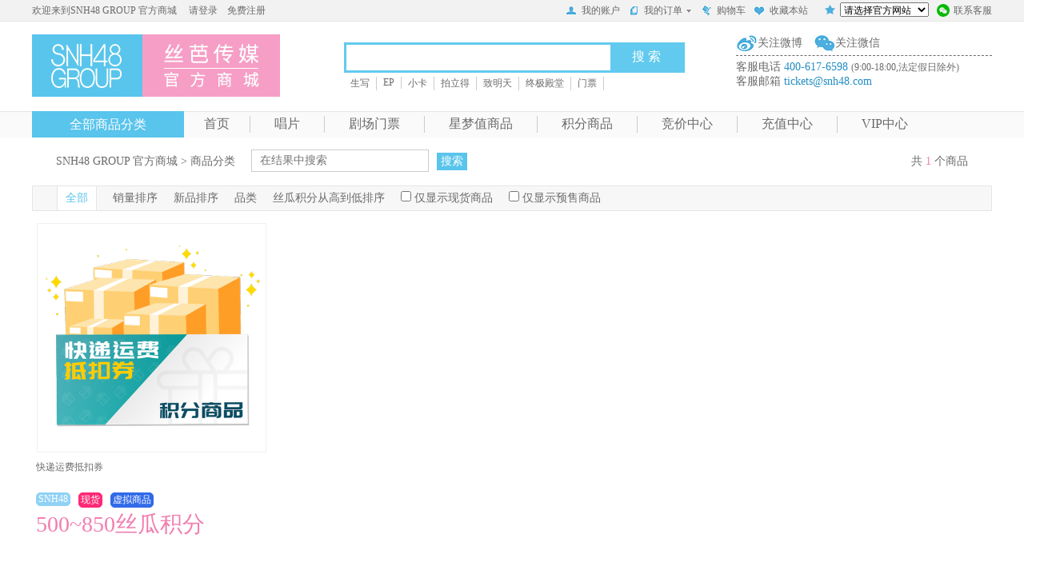

--- FILE ---
content_type: text/html; charset=utf-8
request_url: https://shop.48.cn/goods/integral
body_size: 21416
content:


<!DOCTYPE html>
<html>
<head>
    <meta http-equiv="Content-Type" content="text/html; charset=utf-8" />
    <meta charset="utf-8" />
    <meta name="viewport" content="width=device-width, initial-scale=1.0">
    <meta name="format-detection" content="telephone=no">
    <meta name="renderer" content="webkit">
    <title>积分商品</title>
    <meta name="Keywords" content="SNH48 周边 生写 EP 总选举" />
    <meta name="Description" content="SNH48官方周边商品商城" />
    <link href="https://static.48.cn/Shop/Content/css.css?v=20250717" rel="stylesheet" />
    
    <link href="https://static.48.cn/Shop//Content/pagination/pagination.css" rel="stylesheet" />


</head>
<body>
    <div class="top">
        <div class="top_k">
            
<div class="top_1 a1">
  
 
        <div class="login fl">

            欢迎来到SNH48 GROUP 官方商城&nbsp;&nbsp;&nbsp;&nbsp;   <a href="https://user.48.cn/Login/index.html?return_url=https://shop.48.cn/goods/integral" target="_self">请登录</a>&nbsp;&nbsp;&nbsp;&nbsp;<a href="https://user.48.cn/reg.php">免费注册</a>
        </div>
 <div class="list fr"><a target="_blank" href="https://shop.48.cn/News/Item/22"><div class="icon_t fl"><img src="https://static.48.cn/Shop/images/top_icon_weixin.png"></div> 联系客服</a></div>

    <div class="list fr"><div class="list fr a1"><div class="icon_t fl"><img src="https://static.48.cn/Shop/images/top_icon_1.jpg"></div>          <select onchange="javascript:if (this.options[this.selectedIndex].value != '') window.open(this.options[this.selectedIndex].value);this.options[0].selected;" name="">            <option value="">请选择官方网站</option>            <option value="https://www.snh48.com/">SNH48 官方网站</option>            <option value="https://www.bej48.com/">BEJ48 官方网站</option>            <option value="https://www.snh48.com/#GNZ">GNZ48 官方网站</option><option value="https://www.ckg48.com/">CKG48 官方网站</option><option value="https://www.cgt48.com/">CGT48 官方网站</option></select>          </div> </div>



    
    <div class="list fr"><a href="#" onclick="Addfavorite(document.title, window.location)"><div class="icon_t fl"><img src="https://static.48.cn/Shop/images/top_icon_5.jpg"></div> 收藏本站</a></div>
    <div class="list fr"><a href="/Cart"><div class="icon_t fl"><img src="https://static.48.cn/Shop/images/top_icon_4.jpg"></div> 购物车 </a></div>
   
    <div onmouseout="MM_out(this)" onmouseover="MM_over(this)" class="list fr a1 pr">
        <a href="#"><span class="icon_t fl"><img src="https://static.48.cn/Shop/images/top_icon_3.jpg"></span> 我的订单 <span class="jian fr"><img src="https://static.48.cn/Shop/images/jian.jpg"></span></a>
        <div class="order_p a1" style="display: none;">
          <a href="/Order">我的周边</a>
          <a href="/TOrder">我的门票</a>
          <a href="/TOrder/Wait">我的候补</a>
          <a href="/COrder">我的抽选</a>
          <a href="/cashierorder">线下订单</a>
          <a href="/vote/Grand">我的卡券</a>
            <div class="jian_2"><img src="https://static.48.cn/Shop/images/jian_1.png"></div>
        </div>

    </div>


    <div class="list fr"><a href="/Account"><div class="icon_t fl"><img src="https://static.48.cn/Shop/images/top_icon_2.jpg"></div> 我的账户</a></div>
</div>
<script>
    function MM_over(mmObj) {
        var mSubObj = mmObj.getElementsByTagName("div")[0];
        mSubObj.style.display = "block";
    }
    function MM_out(mmObj) {
        var mSubObj = mmObj.getElementsByTagName("div")[0];
        mSubObj.style.display = "none";
    }

    // 设置为主页
    function SetHome(obj, vrl) {
        try {
            obj.style.behavior = 'url(#default#homepage)'; obj.setHomePage(vrl);
        }
        catch (e) {
            if (window.netscape) {
                try {
                    netscape.security.PrivilegeManager.enablePrivilege("UniversalXPConnect");
                }
                catch (e) {
                    layer.msg("此操作被浏览器拒绝！\n请在浏览器地址栏输入“about:config”并回车\n然后将 [signed.applets.codebase_principal_support]的值设置为'true',双击即可。");
                }
                var prefs = Components.classes['@mozilla.org/preferences-service;1'].getService(Components.interfaces.nsIPrefBranch);
                prefs.setCharPref('browser.startup.homepage', vrl);
            } else {
                layer.msg("您的浏览器不支持，请按照下面步骤操作：1.打开浏览器设置。2.点击设置网页。3.输入：" + vrl + "点击确定。");
            }
        }
    }
    // 加入收藏 兼容360和IE6
    function Addfavorite(sTitle, sURL) {
        try {
            window.external.addFavorite(sURL, sTitle);
        }
        catch (e) {
            try {
                window.sidebar.addPanel(sTitle, sURL, "");
            }
            catch (e) {
                layer.msg("加入收藏失败，请使用Ctrl+D进行添加");
            }
        }
    }
</script>

            <div class="top_2">
                <a href="/" class="logo fl"></a>
                <div class="search fl">
                    <div class="bar">
                        <div class="bar_1 fl">
                            <input type="text" class="text_1" name="" id="topkey">
                        </div>
                        <div class="bar_2 fl f16"><a href="javascript:;" id="topsearch">搜 索</a></div>
                    </div>
                    <div class="bar_3 a1">
                        <ul>
                                <li><a href="/Goods?key=%E7%94%9F%E5%86%99" target="_blank">生写</a></li>
                                <li><a href="/Goods?key=EP" target="_blank">EP</a></li>
                                <li><a href="/Goods?key=%E5%B0%8F%E5%8D%A1" target="_blank">小卡</a></li>
                                <li><a href="/Goods?key=%E6%8B%8D%E7%AB%8B%E5%BE%97" target="_blank">拍立得</a></li>
                                <li><a href="/Goods?key=%E8%87%B4%E6%98%8E%E5%A4%A9" target="_blank">致明天</a></li>
                                <li><a href="/Goods?key=%E7%BB%88%E6%9E%81%E6%AE%BF%E5%A0%82" target="_blank">终极殿堂</a></li>
                            
                            <li><a href="/Tickets" target="_blank">门票</a></li>
                        </ul>
                    </div>
                </div>          <div class="kefu fr">
                    <ul>
                        <li>
                            <div class="fl"><img src="https://static.48.cn/Shop/images/icon_sina.jpg"></div>                    <div class="kf_1 fl"><a href="http://weibo.com/snh48cn" target="_blank">关注微博</a></div>
                            <div class="fl"><img src="https://static.48.cn/Shop/images/icon_weixin.jpg"></div>
                            <div onmouseout="MM_out(this)" onmouseover="MM_over(this)" class="kf_1 fl">
                                <a href="#">关注微信</a>
                                <div class="er_w_2">
                                    扫一扫<br>                       手机兑票更方便<br>
                                    <img width="82" height="82" src="https://static.48.cn/Shop/images/erweima_weixin.jpg">
                                    <div class="jian_2"><img src="https://static.48.cn/Shop/images/jian_2.png"></div>
                                </div>
                            </div><div class="clear"></div>
                        </li>
                        <li class="kf_2">
                            客服电话 <span class="blue_1">400-617-6598</span> <span class="f12">(9:00-18:00,法定假日除外)</span><br>
                            客服邮箱 <a class="blue_1" target="_blank" href="mailto:tickets@snh48.com">tickets@snh48.com</a>
                        </li>
                    </ul>
                </div>
            </div>      <div class="clear"></div>      <div class="top_3">
                <ul>
                    <li class="dh_1 fl">
                        <a href="/Goods/index/">全部商品分类</a>
                        <ul class="columns banner_1 hidden">

                            <li class="fs20"><a class="as"  href="/Tickets">剧场门票</a></li><li class="fs20"><a class="as " href="/Goods/Index/114">唱片EP</a></li><li class="fs20"><a class="as " href="/Goods/Index/115">生写照片</a></li><li class="fs20"><a class="as " href="/Goods/Index/116">文具品</a></li><li class="fs20"><a class="as " href="/Goods/Index/117">饰品</a></li><li class="fs20"><a class="as " href="/Goods/Index/118">日用服饰</a></li><li class="fs20"><a class="as " href="/Goods/Index/119">应援品</a></li><li class="fs20 star48"><a class="as " href="/Goods/Index/142">丝芭传媒艺人专区</a></li>
                        </ul>
                    </li>
                    <li class="dh_3 fl"><a href="/">首页</a></li>
                    <li class="dh_2 fl"><a href="/goods/index/114">唱片</a></li>
                    <li class="dh_2 fl"><a href="/tickets">剧场门票</a></li>
                    <li class="dh_2 fl"><a href="/goods/star">星梦值商品</a></li>
                    <li class="dh_2 fl"><a href="/goods/integral">积分商品</a></li>
                    <li class="dh_2 fl"><a href="/pai">竞价中心</a></li>
                    <li class="dh_2 fl"><a href="https://pay.48.cn//Bank/OAuth/pay?s=VDB3eHhaODJDNXc9&amp;code=">充值中心</a></li>
                    
                    <li class="dh_2 fl"><a href="https://vip.48.cn/" target="_blank">VIP中心</a></li>
                    
                    
                    
                    
                </ul>
            </div>
        </div>
    </div>
    <div class="body-content">
        


<div class="ny_list">
    <div class="ny_tit ma_b10">
        <span class="nt_1"><a href="/">SNH48 GROUP 官方商城</a>  > 商品分类</span>
        <span class="nt_2"><input name="" id="txtsearch" type="text" placeholder="在结果中搜索" class="tarea_2"></span>
        <span class="nt_4"><a href="#" id="btnsearch" class="blue_nb_1">搜索</a></span>
        <span class="nt_3">共 <span class="pink">1</span> 个商品</span>
    </div>
    <div class="ny_kuang">
        <a href="?" class="ny_choice_se">全部</a>
        <a href="?orderField=1&isreal=&key=" class="ny_choice">销量排序</a>
        <a href="?orderField=2&isreal=&key=" class="ny_choice">新品排序</a>
        <div class="fl pr" onMouseOver="MM_over(this)" onMouseOut="MM_out(this)">
            <a href="#" class="ny_choice">品类</a>
            <div class="jg_p a1" style="width: 65px;">
                <a href="?cat_id=-1">全部</a><br>
                <a href="?cat_id=122">票务</a><br>
                <a href="?cat_id=114">唱片EP</a><br>
                <a href="?cat_id=115">生写照片</a><br>
                <a href="?cat_id=116">文具品</a><br>
                <a href="?cat_id=117">饰品</a><br>
                <a href="?cat_id=118">日用服饰</a><br>
                <a href="?cat_id=119">应援品</a><br>
            </div>
        </div>
        <div class="fl pr" onMouseOver="MM_over(this)" onMouseOut="MM_out(this)" >
                    <a href="#" class="ny_choice">丝瓜积分从高到低排序</a>


            <div class="jg_p a1" style="width: 165px;">
                <a href="?orderField=4&isreal=&key=&cat_id=0">丝瓜积分从高到低排序</a><br>
                <a href="?orderField=5&isreal=&key=&cat_id=0">丝瓜积分从低到高排序</a>
            </div>
        </div>
        <div class="ny_sel"><input name="" class="chkisadvance" type="checkbox"  value="1"> 仅显示现货商品</div>
        <div class="ny_sel"><input name="" type="checkbox" class="chkisadvance" value="0" > 仅显示预售商品</div>

        <div class="fff"></div>
    </div>
    <div class="goods">
            <div class="gs_xx">
                <ul>
                    <li class="gs_1"><a href="/goods/item/11289"><img src="https://file.48.cn/Shop/Product/202306/202306260647319405.png" width="285" height="285"></a></li>
                    <li class="gs_2"><a href="/goods/Item/11289" target="_blank" title="快递运费抵扣券">快递运费抵扣券</a></li>
                    <li class="gs_3">
                        <span class="icon ic_1">SNH48</span>
                        <span class="icon ic_xh">现货</span>
                                <span class="icon ic_xn">虚拟商品</span>


                    </li>
                    <li class="gs_4"><span class="jg">500~850丝瓜积分</span></li>
                   
                    <li class="hidden gs_5 pj_5">已有 0 人评价</li>
                </ul>
               
            </div>

    

    </div>




    <div id="pagination" class="msdn if_3_list_sel"></div>

</div>


    </div>
    
<div class="footer_1">
    <div class="sm_list a1">
        <div class="sm">
            <span class="til f18">购物指南：</span><br>
            <a target="_blank" href="https://shop.48.cn/News/Item/14">购物流程</a><br>
            <a target="_blank" href="https://shop.48.cn/News/Item/15">物品验货及签收</a><br>
            <a target="_blank" class="hidden" href="https://shop.48.cn/News/Item/14">剧场门票收取及兑换</a>
            <a target="_blank" href="https://shop.48.cn/News/Item/16">订单状态说明</a><br />
            <a target="_blank" href="http://www.snh48.com/ticket_faq.html">购票须知</a>
        </div>
        <div class="sm">
            <span class="til f18">配送方式：</span><br>
            <a target="_blank" href="https://shop.48.cn/News/Item/17">配送进度查询</a><br>
            <a target="_blank" href="https://shop.48.cn/News/Item/18">配送范围及运费</a><br>
            <a target="_blank" class="hidden" href="https://shop.48.cn/News/Item/14">上门自提</a><br>
            <a target="_blank" class="hidden" href="https://shop.48.cn/News/Item/14">海外配送</a>
        </div>
        <div class="sm">
            <span class="til f18">支付方式：</span><br>
            <a target="_blank" href="https://shop.48.cn/News/Item/19">丝瓜钱包</a><br>
            <a target="_blank" href="https://shop.48.cn/News/Item/20">在线支付</a><br>
            <a target="_blank" href="https://shop.48.cn/News/Item/34">丝瓜积分</a><br>
            <a target="_blank" href="https://shop.48.cn/News/Item/60">星梦值</a>
        </div>       
        <div class="sm">
            <span class="til f18">售后服务：</span><br>
            <a target="_blank" href="https://shop.48.cn/News/Item/21">退换货服务</a><br>          
            <a target="_blank" href="https://shop.48.cn/News/Item/39">发票申请</a><br>
            <a target="_blank" href="https://shop.48.cn/News/Item/22">联系客服</a>
        </div>
        <div class="sm">
            <span class="til f18">其他说明：</span><br />
            <a target="_blank" href="https://shop.48.cn/News/Item/23">取消订单</a><br />
            <a target="_blank" class="hidden" href="https://shop.48.cn/News/Item/14">在线投诉</a>
            <a target="_blank" class="hidden" href="https://shop.48.cn/News/Item/14">补开发票</a>
            <a target="_blank" href="https://shop.48.cn/News/Item/47">自助退款</a><br />
            <a target="_blank" href="https://shop.48.cn/News/Item/59">黑名单</a>
        </div>
        <div class="sm_er"><img src="https://static.48.cn/Shop/images/erweima_weixin.jpg"><br /><span style="line-height:24px;font-size:14px;margin:10px 0 20px 0; padding:0 22px;">欢迎关注</span></div>
    </div>
</div>
<div class="footer_2">    
    <div class="bqxx" style="height:210px;">
        <span style="font-size:14px;">
            请用户根据自身的需求及消费能力，理性消费，切勿冲动消费，盲目消费。<br />
            我司不设立、不授权任何的第三方渠道进行营销、建群、引导消费等，请消费者认准官方销售渠道，理性消费。<br />
            <br />
        </span>
        上海丝芭文化传媒集团有限公司<br>客服、咨询、招商热线：<span class="blue_1">400-617-6598</span> （9：00-18：00，法定假日除外）&nbsp;&nbsp;&nbsp;&nbsp;|&nbsp;&nbsp;&nbsp;&nbsp;客服邮箱：<a class="blue_1" target="_blank" href="mailto:tickets@snh48.com">tickets@snh48.com</a><br>赞助招商、商务合作邮箱：<a class="blue_1" target="_blank" href="maito:business@snh48.com">business@snh48.com</a>&nbsp;&nbsp;&nbsp;&nbsp;&nbsp;&nbsp;&nbsp;|&nbsp;&nbsp;&nbsp;&nbsp;&nbsp;商城合作邮箱：<a class="blue_1" target="_blank" href="maito:shop@snh48.com">shop@snh48.com</a><br>
        <a href="https://beian.miit.gov.cn/" target="_blank">沪ICP备14039775号-60</a> &nbsp;&nbsp;&nbsp;&nbsp;|&nbsp;&nbsp;&nbsp;&nbsp;营业性演出许可证：沪文演（经）00-0178&nbsp;&nbsp;&nbsp;&nbsp;|&nbsp;&nbsp;&nbsp;&nbsp;增值电信业务经营许可证: 沪B2-20211154<br>出版物经营许可证：新出发沪零字第H6165号
        &nbsp;&nbsp;&nbsp;&nbsp;|&nbsp;&nbsp;&nbsp;&nbsp;网络文化经营许可证：沪网文（2021）1544-112号
</div>
</div>
<div class="footer_3">
    Copyright 2026 &copy;SNH48 GROUP All Rights Reserved.
</div>
<script>
    var _hmt = _hmt || [];
    (function() {
      var hm = document.createElement("script");
      hm.src = "https://hm.baidu.com/hm.js?f32737cfa62ed971bb3185792d3204eb";
      var s = document.getElementsByTagName("script")[0];
      s.parentNode.insertBefore(hm, s);
    })();
</script>
    <script src="https://static.48.cn/Shop/Scripts/jquery-3.7.1.js"></script>
    <script src="https://static.48.cn/Shop/Scripts/jquery.lazy.js"></script>
    <script src="https://static.48.cn/Shop/Scripts/layer/layer.js"></script>
    <script src="/Scripts/snh48base.js?v=20240103"></script>
    
<script src="https://static.48.cn/Shop//Scripts/jquery.pagination.js"></script>
    <script type="text/javascript">

        $("#btnsearch").click(function () {
            location.href = "?key=" + $("#txtsearch").val();

        })
        $(".chkisadvance").click(function () {
            if ($(this).is(':checked')) {
                location.href = "?orderField=&key=" + $("#txtsearch").val() + "&isadvance=" + $(this).val();
            }
            else
            {
                location.href = "?orderField=&key=" + $("#txtsearch").val() ;
            }

        })
        $(function () {
            $("#pagination").pagination(1,
                { items_per_page: 20,
                    current_page:0,
                    prev_text:"<",
                    next_text:">",
                    link_to:"/goods/integral?totalCount=1&cat_id=0&pageNum=__id__&numPerPage=20",
                    callback:  pageselectCallback,
                    show_if_single_page:false,
                    load_first_page:true
                });
            function  pageselectCallback()
            {
                return true;
            }
            $(".sel_2").change(function(){
                location.href= "?order_status="+$(this).val();
            })

        });
    </script>

    <script>

        $(function () {
            if (browser.versions.mobile) {//判断是否是移动设备打开。browser代码在下面
                //location.href = "http://m.48.cn";
                location.href = window.location.href.replace('shop.48.cn', "m.48.cn");
            }

            if ("" != "1") {

                $(".dh_1").hover(function () {
                    $(".columns").show();
                }, function () { $(".columns").hide(); });
            }
            $("#topsearch").click(function () {

                location.href = "/Goods?key=" + encodeURIComponent($("#topkey").val());
            })

            $("#topkey").keydown(function (e) {
                var key = e.which;
                if (key == 13 || (key == 10 && $.browser.msie && $.browser.version <= 6.0)) {
                    $("#topsearch").click();
                }
            });

            $("#logout").click(function () {
                $.ajax({
                    url: "https://user.48.cn/snh48.php?act=logout",
                    dataType: 'jsonp',
                    data: "",
                    jsonp: 'callback',
                    success: function (result) {
                        if (result.status == "00") {
                            $("head").append(result.desc);
                            layer.msg('退出成功', function () {

                                location.href = "/Home/Index";
                            });
                        } else {
                            location.href = "/Account/LogOff";
                        }
                    }
                });
            })
        })
    </script>

</body>
</html>
